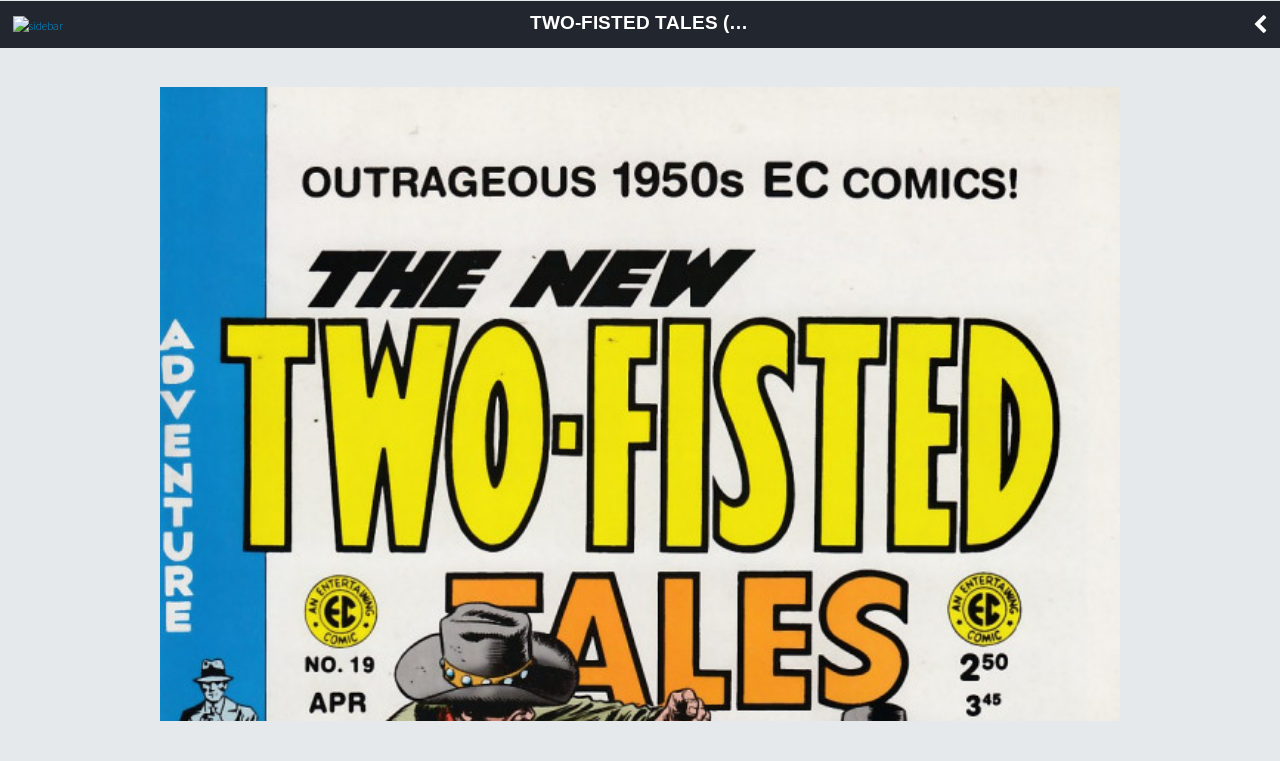

--- FILE ---
content_type: text/html; charset=UTF-8
request_url: https://m.bedetheque.com/BD-Two-Fisted-Tales-1992-Tome-19-Two-Fisted-Tales-36-1953-328257.html
body_size: 3061
content:
<!DOCTYPE html>
<html dir="ltr" lang="fr">
        <head>
                <!-- ENV/PRODUCTION/0 -->

                <title>Two-Fisted Tales (1992) -19- Two-Fisted Tales 36 (1953)</title>
                <meta charset="utf-8" />                
                <meta name="viewport" content="width=device-width, initial-scale=1.0, maximum-scale=1.0, user-scalable=no" />
                <meta content="yes" name="apple-mobile-web-app-capable" />
                <meta name="keywords" content="bd, manga, comics, base, cote, argus, cotation, bdm, bande, dessinee, bandes, dessines, logiciel, gestion, collection, couverture, comix, petites annonces, ventes" />    
                <meta name="description" content="La base de donnÃ©es BD, manga et comics de rÃ©fÃ©rence. SÃ©ries, albums, auteurs, cotes, informations dÃ©taillÃ©es et petites annonces de ventes BD" />
                <meta name="author" lang="fr" content="Philippe MAGNERON" />
                <meta name="category" content="BD, bande dessinee" />
                
                <meta name="theme-color" content="#333333">
                <meta name="robots" content="index,follow" />
                                
                <link rel="icon" href="https://www.bedetheque.com/favicon_bdgest.svg"  type="image/svg+xml">
                
                                        <link rel="canonical" href="https://www.bedetheque.com/BD-Two-Fisted-Tales-1992-Tome-19-Two-Fisted-Tales-36-1953-328257.html" >
                
                <!-- bootstrap -->
                <link rel="stylesheet" href="https://m.bedetheque.com/css/bootstrap.min.css" />

                <!-- jQueryMobileCSS - styling-->
                <link rel="stylesheet" href="https://m.bedetheque.com/css/themes/bedetheque.min.css" />
                <link rel="stylesheet" href="https://m.bedetheque.com/css/themes/jquery.mobile.icons.min.css" />
                <link rel="stylesheet" href="https://code.jquery.com/mobile/1.4.5/jquery.mobile.structure-1.4.5.min.css" />

                <!-- jQueryMobile core CSS -->
                <link rel="stylesheet" href="https://m.bedetheque.com/css/jquery.mobile.min.css" />

                <!-- Owl stylesheet -->
                <link rel="stylesheet" href="https://m.bedetheque.com/css/owl.carousel.css">

                <!-- Owl Theme -->
                <link rel="stylesheet" href="https://m.bedetheque.com/css/owl.theme.css">

                <!-- NIGHTLY style -->
                <link rel="stylesheet" href="https://m.bedetheque.com/css/nightly.css" />

                <!-- Load Google Fonts -->
                <link rel="stylesheet" href="https://fonts.googleapis.com/css?family=Open+Sans:300,400,700" type="text/css">
                <link rel="stylesheet" href="https://fonts.googleapis.com/css?family=Source+Sans+Pro:300,400,600,700,900,300italic,400italic,600italic,700italic|Oswald:400,700" type="text/css">

                <!-- Load Font Awesome Icons -->
                <link rel="stylesheet" href="https://m.bedetheque.com/css/font-awesome.min.css">

                <!-- Custom style -->
                <link rel="stylesheet" href="https://www.bdgest.com/assets/css/mobile.css?v=f49badc8" />
                <link rel="stylesheet" href="https://www.bdgest.com/assets/css/aurelien.css?v=f49badc8" />
                
                

        <input type="hidden" value="" id="yyt">


        <script src='https://www.bedetheque.com/javascript/campagne?Zone[]=14&rd=3211'></script> 
</head>



<body class="album">

                        <script>
                if (Campagnes[14] != "") {
                        document.write("<div class=\"inter\">");
                        AfficheZone(14);
                        document.write("<a href=\"#\" data-role=\"none\" class=\"ui-btn ui-btn-inline ui-icon-delete ui-btn-icon-left close-inter ui-btn-d ui-mini\">Fermer la publicité</a>");
                        document.write("</div>");
                }
                </script> 
        

        <div data-role="page" data-theme='d' id="myPage"> 
                <div data-role="panel" data-display="push" id="sidebar" data-theme='d'>
                        <div class="logo">
                                <img src="https://www.bdgest.com/skin/Logo_BDGest_v5.png" />
                        </div>
                        <ul data-role="listview">
                                <li><a  href="https://m.bedetheque.com/" data-transition="slide" data-ajax="false"><i class="fa fa-home"></i> Accueil</a></li>
                                <li><a  href="https://m.bedetheque.com/album" data-transition="slide" data-ajax="false"><i class="fa fa-book"></i> Albums</a></li>                                        
                                <li><a href="https://m.bedetheque.com/serie" data-transition="slide" data-ajax="false"><i class="fa fa-comments"></i> Séries </a></li>
                                <li><a href="https://m.bedetheque.com/auteur" data-transition="slide" data-ajax="false"><i class="fa fa-users"></i> Auteurs</a></li>
                                <li><a href="https://m.bedetheque.com/nouveautes" data-transition="slide" data-ajax="false"><i class="fa fa-calendar"></i> Sorties BD</a></li>
                                <li><a href="https://m.bedetheque.com/revue" data-transition="slide" data-ajax="false"><i class="fa fa-newspaper-o"></i> Revues</a></li>
                                <li><a href="https://m.bedetheque.com/parabd" data-transition="slide" data-ajax="false"><i class="fa fa-legal"></i> Para-BD</a></li>
                                <li><a href="https://m.bedetheque.com/ventes" data-transition="slide" data-ajax="false"><i class="fa fa-shopping-cart"></i> Petites annonces</a></li>
                                <li><a href="https://m.bedetheque.com/chroniques" data-transition="slide" data-ajax="false"><i class="fa fa-heart"></i> Chroniques </a></li>
                                <li><a href="https://m.bedetheque.com/previews" data-transition="slide" data-ajax="false"><i class="fa fa-picture-o"></i> Previews </a></li>

                        </ul>
                </div>

                <div data-role="header" data-tap-toggle="false" id="header" data-position="fixed">    
                                                <a href='#sidebar'data-role="none"><img src="https://m.bedetheque.com/images/menu-icon.png" alt="sidebar" id="header-menu-icon" /></a>
                        <h1 class="header-title">
                                                                Two-Fisted Tales (1992) -19- Two-Fisted Tales 36 (1953)                        </h1>
                        <a data-role="none" href="#" data-rel="back" class="header-back-button"><i class="fa fa-chevron-left"></i></a>

                                        </div>

                <div data-role="content">  

                                                
                        <div data-role="none" id="album-slider" class="owl-carousel nightly-inline-gallery">
        <img class="item" src="https://www.bedetheque.com/media/Couvertures/Couv_328257.jpg" alt="Couverture" />
                        <img class="item" src="https://www.bedetheque.com/media/Versos/Verso_328257.jpg" alt="Verso" />
                           

</div>

<ul id="album-detail" style="margin: 10px 0px !important;">

        <li class="title"><i class="fa fa-info-circle"></i> Informations sur l'album</li>
        <li>
                <label>Série : </label>
                <a href="https://m.bedetheque.com/serie-60599-BD-Two-Fisted-Tales-1992.html" data-ajax="false">
                        Two-Fisted Tales (1992)                </a>
        </li>
        <li><label>Titre : </label>Two-Fisted Tales 36 (1953)</li>
                        <li><label>Tome : </label>19</li>
                        
        <li><label>Origine : </label>USA</li>
        <li><label>Style : </label>Guerre</li>
        <li><label>Identifiant : </label>328257</li>
                        <li class="">
                        <label>Scénario :</label>
                                                <a href="https://m.bedetheque.com/auteur-34170-BD-Gaines-William-M.html" data-ajax="false"> 
                                               
                                Gaines, William M.                                        
                                </a>
                             
                </li>       
                                <li class="">
                        <label>Dessin :</label>
                                                <a href="https://m.bedetheque.com/auteur-2937-BD-Davis-Jack.html" data-ajax="false"> 
                                               
                                Davis, Jack                                        
                                </a>
                             
                </li>       
                                <li class="no-border">
                        <label></label>
                                                <a href="https://m.bedetheque.com/auteur-694-BD-Elder-Will.html" data-ajax="false"> 
                                               
                                Elder, Will                                        
                                </a>
                             
                </li>       
                                <li class="no-border">
                        <label></label>
                                                <a href="https://m.bedetheque.com/auteur-8972-BD-Crandall-Reed.html" data-ajax="false"> 
                                               
                                Crandall, Reed                                        
                                </a>
                             
                </li>       
                                <li class="no-border">
                        <label></label>
                                                <a href="https://m.bedetheque.com/auteur-10512-BD-Severin-John.html" data-ajax="false"> 
                                               
                                Severin, John                                        
                                </a>
                             
                </li>       
                                <li class="">
                        <label>Couleurs :</label>
                                       
                                &lt;Quadrichromie&gt;                                        
                                </a>
                             
                </li>       
                                <li class="">
                        <label>Couverture :</label>
                                                <a href="https://m.bedetheque.com/auteur-10512-BD-Severin-John.html" data-ajax="false"> 
                                               
                                Severin, John                                        
                                </a>
                             
                </li>       
                        <li>
                <label>Dépot légal : </label>04/1997                        </li>
                <li><label>Estimation : </label>non coté</li>
        <li><label>Editeur : </label><span>Russ Cochran/ Gemstone publishing</span></li>
                        <li><label>Format : </label>Format comics</li>
        <li><label>ISBN  : </label><span></span></li>
        <li><label>Planches :</label><span>28</span></li>
        <li><label>Autres info : </label>
                                <i class="fa fa-star" title="Edition originale"></i>                                <i class="fa fa-tag" title="Couverture souple"></i>                        <li>
                <label>Créé le : </label>03/04/2018 18:32:15                <span class="grise"> (maj 03/04/2018 19:13:20)</span>        </li>
                           
                        <li><span class="infoedition"><em>Résumé:</em> Contient : 
- Gunfire
- Battle
- Justice
- Dangerous man</span></li>
           
</ul>        

<a href="https://www.bedetheque.com/achat/amazon?IdAlbum=328257&s=bedetheque&r=mobile" class="ui-btn green"  data-ajax="false" target="_blank"><i class="fa fa-shopping-cart"></i> Acheter sur <b>Amazon</b></a>
<a href="https://www.bedetheque.com/achat/priceminister?IdAlbum=328257&s=bedetheque&r=mobile" class="ui-btn green" data-ajax="false" target="_blank"><i class="fa fa-shopping-cart"></i> Acheter sur <b>Rakuten</b></a>




                </div>

                <div data-role="footer" data-theme="none" data-border="false">
                        <p>
                                <i class="fa fa-copyright"></i> BDGest 2014 - Tous droits réservés
                        </p>
                        
                </div>                        

        </div>

        <input type="hidden" value="https://m.bedetheque.com/" id="baseurl">
        <input type="hidden" value="https://www.bedetheque.com/" id="belurl">
        <input type="hidden" value="https://www.bdgest.com/" id="bdgesturl">
        <input type="hidden" value="BEL" id="site">
        <input type="hidden" value="Mobile" id="rubrique">
        <input type="hidden" value="" id="referer">


        <!-- jQuery / jQueryMobile Scripts -->
        <script src="https://m.bedetheque.com/js/jquery.min.js"></script>
        <script src="https://m.bedetheque.com/js/jquery.mobile.min.js"></script>
        <script src="https://m.bedetheque.com/js/owl.carousel.min.js"></script>

        <script src="https://www.bdgest.com/assets/js/mobile/mobile.js?v=f49badc8"></script>

        <script src='https://www.bdgest.com/js/vu.min.js?v=f49badc8'></script>

                                                <script type='text/javascript' src='https://www.bdgest.com/assets/js/mobile/album_detail.js?v=f49badc8'></script>
                        
       
</body>
</html>

